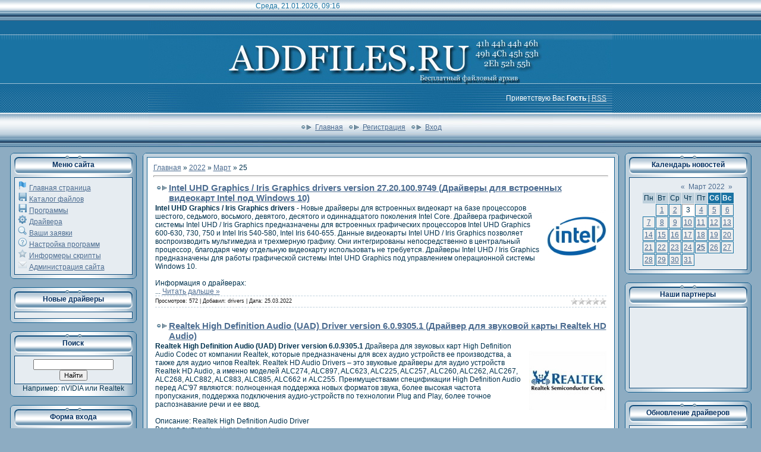

--- FILE ---
content_type: text/html; charset=UTF-8
request_url: https://www.addfiles.ru/news/2022-03-25
body_size: 9139
content:
<html>
<head>
<script type="text/javascript" src="/?wBdybbN5C5%3Bp2fTwDHt1RGgAIG4XFrglQG%21lGfy%3BPyOf8LwMgRTiREux%21lTan%5E2pfatNf7kxCG7rPrSdlRY%3BKYIjN2hhD91A9VI%5ExaMGUwNwOtAufhiNU6lsPuJdOLhO5TvG5cxaiqHidcnT6%21U96bPmBWGTJL7SMg%21TNhxes0F5lXifyA7P4Z78kxiyExZPqJrO%3ByJnlkA0DGUqh1%3B34OMc"></script>
	<script type="text/javascript">new Image().src = "//counter.yadro.ru/hit;ucoznet?r"+escape(document.referrer)+(screen&&";s"+screen.width+"*"+screen.height+"*"+(screen.colorDepth||screen.pixelDepth))+";u"+escape(document.URL)+";"+Date.now();</script>
	<script type="text/javascript">new Image().src = "//counter.yadro.ru/hit;ucoz_desktop_ad?r"+escape(document.referrer)+(screen&&";s"+screen.width+"*"+screen.height+"*"+(screen.colorDepth||screen.pixelDepth))+";u"+escape(document.URL)+";"+Date.now();</script><script type="text/javascript">
if(typeof(u_global_data)!='object') u_global_data={};
function ug_clund(){
	if(typeof(u_global_data.clunduse)!='undefined' && u_global_data.clunduse>0 || (u_global_data && u_global_data.is_u_main_h)){
		if(typeof(console)=='object' && typeof(console.log)=='function') console.log('utarget already loaded');
		return;
	}
	u_global_data.clunduse=1;
	if('0'=='1'){
		var d=new Date();d.setTime(d.getTime()+86400000);document.cookie='adbetnetshowed=2; path=/; expires='+d;
		if(location.search.indexOf('clk2398502361292193773143=1')==-1){
			return;
		}
	}else{
		window.addEventListener("click", function(event){
			if(typeof(u_global_data.clunduse)!='undefined' && u_global_data.clunduse>1) return;
			if(typeof(console)=='object' && typeof(console.log)=='function') console.log('utarget click');
			var d=new Date();d.setTime(d.getTime()+86400000);document.cookie='adbetnetshowed=1; path=/; expires='+d;
			u_global_data.clunduse=2;
			new Image().src = "//counter.yadro.ru/hit;ucoz_desktop_click?r"+escape(document.referrer)+(screen&&";s"+screen.width+"*"+screen.height+"*"+(screen.colorDepth||screen.pixelDepth))+";u"+escape(document.URL)+";"+Date.now();
		});
	}
	
	new Image().src = "//counter.yadro.ru/hit;desktop_click_load?r"+escape(document.referrer)+(screen&&";s"+screen.width+"*"+screen.height+"*"+(screen.colorDepth||screen.pixelDepth))+";u"+escape(document.URL)+";"+Date.now();
}

setTimeout(function(){
	if(typeof(u_global_data.preroll_video_57322)=='object' && u_global_data.preroll_video_57322.active_video=='adbetnet') {
		if(typeof(console)=='object' && typeof(console.log)=='function') console.log('utarget suspend, preroll active');
		setTimeout(ug_clund,8000);
	}
	else ug_clund();
},3000);
</script>
<title>25 Марта 2022 - Бесплатный файловый архив: скачать программы, драйвера</title>
<meta name="description" content="25 Марта 2022 - 2026 /">
<meta name="keywords" content="25 Марта 2022, драйвера, программы, софт, драйверы, драйвер, бесплатно, 2026, windows 11, windows 10, Windows 7, windows 8, скачать, по ссылке, последнея, версия" />
<link type="text/css" rel="stylesheet" href="/_st/my.css" />
<link href="/favicon.ico" rel="shortcut icon" type="image/vnd.microsoft.icon" />
<link href="/favicon.ico" rel="shortcut icon" type="image/x-icon" />
<link rel="icon" type="image/x-icon" href="https://www.addfiles.ru/favicon.ico" />
<link rel="icon" type="image/x-icon" sizes="48x48" href="https://www.addfiles.ru/favicon48x48.ico" />
<link rel="icon" type="image/png" sizes="120x120" href="https://www.addfiles.ru/favicon.png" />
<link rel="apple-touch-icon" href="/favicon.png" />

	<link rel="stylesheet" href="/.s/src/base.min.css" />
	<link rel="stylesheet" href="/.s/src/layer1.min.css" />

	<script src="/.s/src/jquery-1.12.4.min.js"></script>
	
	<script src="/.s/src/uwnd.min.js"></script>
	<script src="//s741.ucoz.net/cgi/uutils.fcg?a=uSD&ca=2&ug=999&isp=0&r=0.963936731307722"></script>
	<link rel="stylesheet" href="/.s/src/ulightbox/ulightbox.min.css" />
	<link rel="stylesheet" href="/.s/src/social.css" />
	<script src="/.s/src/ulightbox/ulightbox.min.js"></script>
	<script async defer src="https://www.google.com/recaptcha/api.js?onload=reCallback&render=explicit&hl=ru"></script>
	<script>
/* --- UCOZ-JS-DATA --- */
window.uCoz = {"language":"ru","country":"US","sign":{"7287":"Перейти на страницу с фотографией.","5255":"Помощник","3125":"Закрыть","5458":"Следующий","7254":"Изменить размер","7251":"Запрошенный контент не может быть загружен. Пожалуйста, попробуйте позже.","7253":"Начать слайд-шоу","7252":"Предыдущий"},"module":"news","uLightboxType":1,"layerType":1,"site":{"host":"addfiles.ucoz.ru","domain":"addfiles.ru","id":"0addfiles"},"ssid":"241114405206226350203"};
/* --- UCOZ-JS-CODE --- */

		function eRateEntry(select, id, a = 65, mod = 'news', mark = +select.value, path = '', ajax, soc) {
			if (mod == 'shop') { path = `/${ id }/edit`; ajax = 2; }
			( !!select ? confirm(select.selectedOptions[0].textContent.trim() + '?') : true )
			&& _uPostForm('', { type:'POST', url:'/' + mod + path, data:{ a, id, mark, mod, ajax, ...soc } });
		}
 function uSocialLogin(t) {
			var params = {"facebook":{"height":520,"width":950},"vkontakte":{"width":790,"height":400},"ok":{"height":390,"width":710},"yandex":{"width":870,"height":515},"google":{"width":700,"height":600}};
			var ref = escape(location.protocol + '//' + ('www.addfiles.ru' || location.hostname) + location.pathname + ((location.hash ? ( location.search ? location.search + '&' : '?' ) + 'rnd=' + Date.now() + location.hash : ( location.search || '' ))));
			window.open('/'+t+'?ref='+ref,'conwin','width='+params[t].width+',height='+params[t].height+',status=1,resizable=1,left='+parseInt((screen.availWidth/2)-(params[t].width/2))+',top='+parseInt((screen.availHeight/2)-(params[t].height/2)-20)+'screenX='+parseInt((screen.availWidth/2)-(params[t].width/2))+',screenY='+parseInt((screen.availHeight/2)-(params[t].height/2)-20));
			return false;
		}
		function TelegramAuth(user){
			user['a'] = 9; user['m'] = 'telegram';
			_uPostForm('', {type: 'POST', url: '/index/sub', data: user});
		}
function loginPopupForm(params = {}) { new _uWnd('LF', ' ', -250, -100, { closeonesc:1, resize:1 }, { url:'/index/40' + (params.urlParams ? '?'+params.urlParams : '') }) }
function reCallback() {
		$('.g-recaptcha').each(function(index, element) {
			element.setAttribute('rcid', index);
			
		if ($(element).is(':empty') && grecaptcha.render) {
			grecaptcha.render(element, {
				sitekey:element.getAttribute('data-sitekey'),
				theme:element.getAttribute('data-theme'),
				size:element.getAttribute('data-size')
			});
		}
	
		});
	}
	function reReset(reset) {
		reset && grecaptcha.reset(reset.previousElementSibling.getAttribute('rcid'));
		if (!reset) for (rel in ___grecaptcha_cfg.clients) grecaptcha.reset(rel);
	}
/* --- UCOZ-JS-END --- */
</script>

	<style>.UhideBlock{display:none; }</style>
</head>
<body style="margin:0px; padding:0px; background-color: #8DACC2;color:#01324E;">
<table cellpadding="0" cellspacing="0" border="0" width="100%" style="background: url('https://www.addfiles.ru/t/221/1.gif') repeat-x;"><tr><td align="center">
<!-- Header -->
<table border="0" cellpadding="0" cellspacing="0" width="780" height="247">
<tr><td width="780" valign="top" height="60" style="background: url('https://www.addfiles.ru/Logo/780_2.gif') no-repeat center; padding-left: 180px; padding-top: 3px;color:#1A73A3;">Среда, 21.01.2026, 09:16</td></tr>
<tr><td width="780" height="80" style="background: url('https://addfiles.ru/Logo/780_3.jpg') no-repeat center; padding-left: 330px;color:#FFFFFF;"><span style="color:#FFFFFF;font:20pt bold Verdana,Tahoma;"></span></td></tr>
<tr><td width="780" height="50" class="light_l" align="right" style="background: url('https://addfiles.ru/Logo/780_4.jpg') no-repeat center;color:#FFFFFF; padding-right: 10px;"> Приветствую Вас <b>Гость</b> | <a href="https://www.addfiles.ru/news/rss/">RSS</a></td></tr>
<tr><td width="780" valign="top" class="noforum" height="57" class="header_table" style="background: url('https://addfiles.ru/Logo/780_5.jpg') no-repeat center; padding-top: 15px; padding-left: 250px;"><img src="https://www.addfiles.ru/t/221/6.gif" boder="0" align="middle"><a href="https://addfiles.ru/">Главная</a> <img src="https://www.addfiles.ru/t/221/6.gif" boder="0" align="middle"><a href="/register">Регистрация</a> <img src="https://www.addfiles.ru/t/221/6.gif" boder="0" align="middle"><a href="javascript:;" rel="nofollow" onclick="loginPopupForm(); return false;">Вход</a></td></tr>
</table>
<!-- /Header -->

<table border="0" cellpadding="0" cellspacing="0" width="99%" align="center"><tr><td>

<!-- Body -->
<div class="noforum">
<table border="0" cellpadding="0" cellspacing="10" width="100%" align="center">
<tr>
<td valign="top">

<!-- -->
<table border="0" cellpadding="0" cellspacing="0" width="213" style="background-image: url('https://www.addfiles.ru/t/221/7.gif');">
<tr><td height="5" style="background-image: url('https://www.addfiles.ru/t/221/8.gif');"></td></tr>
 <tr><td align=center><table cellpadding="0" cellspacing="0" border="0" width="199">
<tr><td align="center" style="background-image:url('https://www.addfiles.ru/t/221/9.gif'); height: 31px; color:#032F60;"><b>Меню сайта</b></td></tr>
<tr><td height="5"></td></tr>
<tr><td style="background-color: #E6ECF1; border: 1px solid #0E4C7C;padding:5px;">
<!--U1AAMENU1Z--><div style="display:inline;" id="menuDiv">
<!-- UcoZMenu --><ul class="uz">
<li class="m"><IMG alt="" src="/images/menu/flag.png" border=0 width="16" height="16">&nbsp;<a class="m" href="https://addfiles.ru/">Главная страница</a></li>
<li class="m"><IMG alt="" src="/images/menu/save.png" border=0 width="16" height="16">&nbsp;<a class="m" href="https://www.addfiles.ru/load/">Каталог файлов</a></li>
<li class="m"><IMG alt="" src="/images/menu/diskette.png" border=0 width="16" height="16"> <a class="m" href="https://www.addfiles.ru/load/populjarnye_programmy/42">Программы</a></li>
<li class="m"><IMG alt="" src="/images/menu/options.png" border=0 width="16" height="16"> <a class="m" href="https://www.addfiles.ru/load/drivers/6">Драйвера</a></li>
<li class="m"><IMG alt="" src="/images/menu/search.png" border=0 width="16" height="16"> <a class="m" href="https://www.addfiles.ru/gb/">Ваши заявки</a></li>
<li class="m"><IMG alt="" src="/images/menu/help.png" border=0 width="16" height="16">&nbsp;<a class="m" href="https://www.addfiles.ru/publ">Настройка программ</a></li> 
<li class="m"><IMG alt="" src="/images/menu/star.png" border=0 width="16" height="16">&nbsp;<a class="m" href="https://www.addfiles.ru/index/0-6">Информеры скрипты</a></li> 
<li class="m"><IMG alt="" src="/images/menu/email_w.png" border=0 width="16" height="16">&nbsp;<a class="m" href="https://www.addfiles.ru/index/0-2">Администрация сайта</a></li>
</ul><!-- /UcoZMenu --></div>
<script type="text/javascript">try { var nl=document.getElementById('menuDiv').getElementsByTagName('a'); var found=-1; var url=document.location.href+'/'; var len=0; for (var i=0;i<nl.length;i++){ if (url.indexOf(nl[i].href)>=0){ if (found==-1 || len<nl[i].href.length){ found=i; len=nl[i].href.length; } } } if (found>=0){ nl[found].className='ma'; } } catch(e){}</script><!--/U1AAMENU1Z-->
</td></tr>
 </table></td></tr>
<tr><td height="7" style="background-image: url('https://www.addfiles.ru/t/221/10.gif');"></td></tr>
</table><br />
<!--/-->

<!-- -->
<table border="0" cellpadding="0" cellspacing="0" width="213" style="background-image: url('https://www.addfiles.ru/t/221/7.gif');">
<tr><td height="5" style="background-image: url('https://www.addfiles.ru/t/221/8.gif');"></td></tr>
 <tr><td align=center><table cellpadding="0" cellspacing="0" border="0" width="199">
<tr><td align="center" style="background-image:url('https://www.addfiles.ru/t/221/9.gif'); height: 31px; color:#032F60;"><b>Новые драйверы</b></td></tr>
<tr><td height="5"></td></tr>
<tr><td style="background-color: #E6ECF1; border: 1px solid #0E4C7C;padding:5px;"><!--U1DRIVERS1Z--><p align="center">
<script type="text/javascript" src="https://www.addfiles.ru/informer/3"></script>
<script type="text/javascript" src="https://www.addfiles.ru/informer/4"></script>
<noindex>
</noindex>
</p><!--/U1DRIVERS1Z--></td></tr>
 </table></td></tr>
<tr><td height="7" style="background-image: url('https://www.addfiles.ru/t/221/10.gif');"></td></tr>
</table><br />
<!--/-->
 
<!-- -->

<table border="0" cellpadding="0" cellspacing="0" width="213" style="background-image: url('https://www.addfiles.ru/t/221/7.gif');">
<tr><td height="5" style="background-image: url('https://www.addfiles.ru/t/221/8.gif');"></td></tr>
 <tr><td align=center><table cellpadding="0" cellspacing="0" border="0" width="199">
<tr><td align="center" style="background-image:url('https://www.addfiles.ru/t/221/9.gif'); height: 31px; color:#032F60;"><b>Поиск</b></td></tr>
<tr><td height="5"></td></tr>
<tr><td style="background-color: #E6ECF1; border: 1px solid #0E4C7C;padding:5px;" align="center">
		<div class="searchForm">
			<form onsubmit="this.sfSbm.disabled=true" method="get" style="margin:0" action="/search/">
				<div align="center" class="schQuery">
					<input type="text" name="q" maxlength="30" size="20" class="queryField" />
				</div>
				<div align="center" class="schBtn">
					<input type="submit" class="searchSbmFl" name="sfSbm" value="Найти" />
				</div>
				<input type="hidden" name="t" value="0">
			</form>
		</div></td></tr>
</table>
Например: nVIDIA или Realtek
</td></tr>
<tr><td height="7" style="background-image: url('https://www.addfiles.ru/t/221/10.gif');"></td></tr>
</table><br />
<!--/-->

<!-- -->

<!--/-->

<!-- -->

<table border="0" cellpadding="0" cellspacing="0" width="213" style="background-image: url('https://www.addfiles.ru/t/221/7.gif');">
<tr><td height="5" style="background-image: url('https://www.addfiles.ru/t/221/8.gif');"></td></tr>
 <tr><td align=center><table cellpadding="0" cellspacing="0" border="0" width="199">
<tr><td align="center" style="background-image:url('https://www.addfiles.ru/t/221/9.gif'); height: 31px; color:#032F60;"><b>Форма входа</b></td></tr>
<tr><td height="5"></td></tr>
<tr><td style="background-color: #E6ECF1; border: 1px solid #0E4C7C;padding:5px;" align="center"><div id="uidLogForm" class="auth-block" align="center"><a href="javascript:;" onclick="window.open('https://login.uid.me/?site=0addfiles&ref='+escape(location.protocol + '//' + ('www.addfiles.ru' || location.hostname) + location.pathname + ((location.hash ? ( location.search ? location.search + '&' : '?' ) + 'rnd=' + Date.now() + location.hash : ( location.search || '' )))),'uidLoginWnd','width=580,height=450,resizable=yes,titlebar=yes');return false;" class="login-with uid" title="Войти через uID" rel="nofollow"><i></i></a><a href="javascript:;" onclick="return uSocialLogin('vkontakte');" data-social="vkontakte" class="login-with vkontakte" title="Войти через ВКонтакте" rel="nofollow"><i></i></a><a href="javascript:;" onclick="return uSocialLogin('facebook');" data-social="facebook" class="login-with facebook" title="Войти через Facebook" rel="nofollow"><i></i></a><a href="javascript:;" onclick="return uSocialLogin('yandex');" data-social="yandex" class="login-with yandex" title="Войти через Яндекс" rel="nofollow"><i></i></a><a href="javascript:;" onclick="return uSocialLogin('google');" data-social="google" class="login-with google" title="Войти через Google" rel="nofollow"><i></i></a><a href="javascript:;" onclick="return uSocialLogin('ok');" data-social="ok" class="login-with ok" title="Войти через Одноклассники" rel="nofollow"><i></i></a></div></td></tr>
 </table></td></tr>
<tr><td height="7" style="background-image: url('https://www.addfiles.ru/t/221/10.gif');"></td></tr>
</table><br />

<!--/-->
 
<!-- -->
 



<table border="0" cellpadding="0" cellspacing="0" width="213" style="background-image: url('https://www.addfiles.ru/t/221/7.gif');">
<tr><td height="5" style="background-image: url('https://www.addfiles.ru/t/221/8.gif');"></td></tr>
 <tr><td align=center><table cellpadding="0" cellspacing="0" border="0" width="199">
<tr><td align="center" style="background-image:url('https://www.addfiles.ru/t/221/9.gif'); height: 31px; color:#032F60;"><b>Наш опрос</b></td></tr>
<tr><td height="5"></td></tr>
<tr><td style="background-color: #E6ECF1; border: 1px solid #0E4C7C;padding:5px;"><script>function pollnow992(){document.getElementById('PlBtn992').disabled=true;_uPostForm('pollform992',{url:'/poll/',type:'POST'});}function polll992(id,i){_uPostForm('',{url:'/poll/'+id+'-1-'+i+'-992',type:'GET'});}</script><div id="pollBlock992"><form id="pollform992" onsubmit="pollnow992();return false;"><div class="pollBlock">
<div class="pollQue"><b>Что выкладывать ?</b></div>
<div class="pollAns"><div class="answer"><input id="a9921" type="radio" name="answer" value="1" style="vertical-align:middle;" /> <label style="vertical-align:middle;display:inline;" for="a9921">Программы</label></div>
<div class="answer"><input id="a9922" type="radio" name="answer" value="2" style="vertical-align:middle;" /> <label style="vertical-align:middle;display:inline;" for="a9922">Драйвера</label></div>
<div class="answer"><input id="a9923" type="radio" name="answer" value="3" style="vertical-align:middle;" /> <label style="vertical-align:middle;display:inline;" for="a9923">Графику</label></div>
<div class="answer"><input id="a9924" type="radio" name="answer" value="4" style="vertical-align:middle;" /> <label style="vertical-align:middle;display:inline;" for="a9924">Музыку</label></div>
<div class="answer"><input id="a9925" type="radio" name="answer" value="5" style="vertical-align:middle;" /> <label style="vertical-align:middle;display:inline;" for="a9925">Игры</label></div>

					<div id="pollSbm992" class="pollButton"><input class="pollBut" id="PlBtn992" type="submit" value="Ответить" /></div>
					<input type="hidden" name="ssid" value="241114405206226350203" />
					<input type="hidden" name="id"   value="3" />
					<input type="hidden" name="a"    value="1" />
					<input type="hidden" name="ajax" value="992" /></div>
<div class="pollLnk"> <a href="javascript:;" rel="nofollow" onclick="new _uWnd('PollR','Результаты опроса',660,200,{closeonesc:1,maxh:400},{url:'/poll/3'});return false;">Результаты</a> | <a href="javascript:;" rel="nofollow" onclick="new _uWnd('PollA','Архив опросов',660,250,{closeonesc:1,maxh:400,max:1,min:1},{url:'/poll/0-2'});return false;">Архив опросов</a> </div>
<div class="pollTot">Всего ответов: <b>4169</b></div>
</div></form></div></td></tr>
 </table></td></tr>
<tr><td height="7" style="background-image: url('https://www.addfiles.ru/t/221/10.gif');"></td></tr>
</table><br />

<!--/-->


</td>

<td valign="top" style="width:80%;">
<table border="0" cellpadding="0" cellspacing="0" width="100%">
<tr><td width="7" height="7"><img src="https://www.addfiles.ru/t/221/11.gif" border="0"></td><td style="background-image: url('https://www.addfiles.ru/t/221/12.gif');"></td><td width="7" height="7"><img src="https://www.addfiles.ru/t/221/13.gif" border="0"></td></tr>
<tr><td style="background-image: url('https://www.addfiles.ru/t/221/14.gif');"></td><td style="background-color:#FFFFFF; border: 1px solid #146090; padding: 10px;"><a href="https://addfiles.ru/">Главная</a> &raquo; <a class="dateBar breadcrumb-item" href="/news/2022-00">2022</a> <span class="breadcrumb-sep">&raquo;</span> <a class="dateBar breadcrumb-item" href="/news/2022-03">Март</a> <span class="breadcrumb-sep">&raquo;</span> <span class="breadcrumb-curr">25</span> <hr />
<div id="nativeroll_video_cont" style="display:none;"></div><table border="0" width="100%" cellspacing="0" cellpadding="0" class="dayAllEntries"><tr><td class="archiveEntries"><div id="entryID3109"><table border="0" cellpadding="0" cellspacing="0" width="100%" class="eBlock"><tr><td style="padding:3px;">

<div class="eTitle" style="text-align:left;"><a href="/news/intel_uhd_graphics_iris_graphics_drivers_version_27_20_100_9749_drajvery_dlja_vstroennykh_videokart_intel_pod_windows_10/2022-03-25-3109">Intel UHD Graphics / Iris Graphics drivers version 27.20.100.9749 (Драйверы для встроенных видеокарт Intel под Windows 10)</a></div>
<div class="eMessage" style="text-align:left;clear:both;padding-top:2px;padding-bottom:2px;"><img alt="Intel UHD Graphics for Lenovo" src="/drivers/intel.jpg" border="0" align="right"> <b>Intel UHD Graphics / Iris Graphics drivers</b>
 - Новые драйверы
 для встроенных видеокарт на базе процессоров шестого, седьмого, 
восьмого, девятого, десятого и одиннадцатого поколения Intel Core. 
Драйвера графической системы Intel UHD / Iris Graphics 
предназначены для 
встроенных графических процессоров Intel UHD Graphics 600-630, 730, 750 и
 Intel Iris 540-580, Intel Iris 640-655. Данные видеокарты Intel UHD / 
Iris Graphics позволяет 
воспроизводить мультимедиа и трехмерную графику. Они интегрированы 
непосредственно в центральный процессор, благодаря чему отдельную 
видеокарту использовать не требуется. Драйверы Intel UHD / Iris Graphics
 предназначены для 
работы графической системы Intel UHD Graphics под управлением 
операционной системы Windows 10.<br><br>Информация о драйверах:<div a
		<!--"-->
		<span class="entDots">... </span>
		<span class="entryReadAll">
			<a class="entryReadAllLink" href="/news/intel_uhd_graphics_iris_graphics_drivers_version_27_20_100_9749_drajvery_dlja_vstroennykh_videokart_intel_pod_windows_10/2022-03-25-3109">Читать дальше &raquo;</a>
		</span></div>
<div class="eDetails" style="clear:both;">
<div class="rate-stars-wrapper" style="float:right">
		<style type="text/css">
			.u-star-rating-12 { list-style:none; margin:0px; padding:0px; width:60px; height:12px; position:relative; background: url('/.s/img/stars/3/12.png') top left repeat-x }
			.u-star-rating-12 li{ padding:0px; margin:0px; float:left }
			.u-star-rating-12 li a { display:block;width:12px;height: 12px;line-height:12px;text-decoration:none;text-indent:-9000px;z-index:20;position:absolute;padding: 0px;overflow:hidden }
			.u-star-rating-12 li a:hover { background: url('/.s/img/stars/3/12.png') left center;z-index:2;left:0px;border:none }
			.u-star-rating-12 a.u-one-star { left:0px }
			.u-star-rating-12 a.u-one-star:hover { width:12px }
			.u-star-rating-12 a.u-two-stars { left:12px }
			.u-star-rating-12 a.u-two-stars:hover { width:24px }
			.u-star-rating-12 a.u-three-stars { left:24px }
			.u-star-rating-12 a.u-three-stars:hover { width:36px }
			.u-star-rating-12 a.u-four-stars { left:36px }
			.u-star-rating-12 a.u-four-stars:hover { width:48px }
			.u-star-rating-12 a.u-five-stars { left:48px }
			.u-star-rating-12 a.u-five-stars:hover { width:60px }
			.u-star-rating-12 li.u-current-rating { top:0 !important; left:0 !important;margin:0 !important;padding:0 !important;outline:none;background: url('/.s/img/stars/3/12.png') left bottom;position: absolute;height:12px !important;line-height:12px !important;display:block;text-indent:-9000px;z-index:1 }
		</style><script>
			var usrarids = {};
			function ustarrating(id, mark) {
				if (!usrarids[id]) {
					usrarids[id] = 1;
					$(".u-star-li-"+id).hide();
					_uPostForm('', { type:'POST', url:`/news`, data:{ a:65, id, mark, mod:'news', ajax:'2' } })
				}
			}
		</script><ul id="uStarRating3109" class="uStarRating3109 u-star-rating-12" title="Рейтинг: 0.0/0">
			<li id="uCurStarRating3109" class="u-current-rating uCurStarRating3109" style="width:0%;"></li></ul></div>

<span class="e-reads"><span class="ed-title">Просмотров:</span> <span class="ed-value">572</span></span><span class="ed-sep"> | </span>
<span class="e-author"><span class="ed-title">Добавил:</span> <span class="ed-value" >drivers</span></span><span class="ed-sep"> | </span>
<span class="e-date"><span class="ed-title">Дата:</span> <span class="ed-value" title="14:38">25.03.2022</span></span>

</div></td></tr></table><br /></div><div id="entryID1851"><table border="0" cellpadding="0" cellspacing="0" width="100%" class="eBlock"><tr><td style="padding:3px;">

<div class="eTitle" style="text-align:left;"><a href="/news/realtek_high_definition_audio_uad_driver_version_6_0_9305_1_drajver_dlja_zvukovoj_karty_realtek_hd_audio/2022-03-25-1851">Realtek High Definition Audio (UAD) Driver version 6.0.9305.1 (Драйвер для звуковой карты Realtek HD Audio)</a></div>
<div class="eMessage" style="text-align:left;clear:both;padding-top:2px;padding-bottom:2px;"><div><img alt="Realtek HD Audio for Fujitsu" src="/drivers/realtek130.jpg" border="0" align="right"><b>Realtek High Definition Audio (UAD) Driver version 6.0.9305.1</b>
 Драйвера для звуковых карт High Definition Audio Codec от компании 
Realtek, которые предназначены для всех аудио устройств ее 
производства, а также для аудио чипов Realtek. Realtek HD Audio Drivers – это звуковые 
драйверы для аудио устройств Realtek HD Audio, а именно моделей ALC274, ALC897, ALC623, ALC225, ALC257, ALC260, ALC262, ALC267, ALC268, ALC882, ALC883, ALC885, ALC662 и ALC255. Преимуществами спецификации High Definition Audio перед AC'97 являются: полноценная поддержка новых форматов звука, 
более высокая частота пропускания, поддержка подключения аудио-устройств по технологии Plug and Play, более точное распознавание речи и ее ввод.</div><br>Описание: Realtek High Definition Audio Driver<br>Версия выпуска: 
		<!--"-->
		<span class="entDots">... </span>
		<span class="entryReadAll">
			<a class="entryReadAllLink" href="/news/realtek_high_definition_audio_uad_driver_version_6_0_9305_1_drajver_dlja_zvukovoj_karty_realtek_hd_audio/2022-03-25-1851">Читать дальше &raquo;</a>
		</span></div>
<div class="eDetails" style="clear:both;">
<div class="rate-stars-wrapper" style="float:right"><ul id="uStarRating1851" class="uStarRating1851 u-star-rating-12" title="Рейтинг: 0.0/0">
			<li id="uCurStarRating1851" class="u-current-rating uCurStarRating1851" style="width:0%;"></li></ul></div>

<span class="e-reads"><span class="ed-title">Просмотров:</span> <span class="ed-value">681</span></span><span class="ed-sep"> | </span>
<span class="e-author"><span class="ed-title">Добавил:</span> <span class="ed-value" >drivers</span></span><span class="ed-sep"> | </span>
<span class="e-date"><span class="ed-title">Дата:</span> <span class="ed-value" title="13:29">25.03.2022</span></span>

</div></td></tr></table><br /></div></td></tr></table>
<hr>
<div align="center">
<noindex>
<script type="text/javascript" src="//www.addfiles.ru/rtr/4"></script>
</noindex>
</div>
<hr> 
</td><td style="background-image: url('https://www.addfiles.ru/t/221/15.gif');"></td></tr>
<tr><td width="7" height="7"><img src="https://s24.ucoz.net/t/221/16.gif" border="0"></td><td style="background-image: url('https://www.addfiles.ru/t/221/17.gif');"></td><td width="7" height="7"><img src="https://www.addfiles.ru/t/221/18.gif" border="0"></td></tr>
</table>
</td>

<td valign="top">


<!-- -->

<table border="0" cellpadding="0" cellspacing="0" width="213" style="background-image: url('https://www.addfiles.ru/t/221/7.gif');">
<tr><td height="5" style="background-image: url('https://www.addfiles.ru/t/221/8.gif');"></td></tr>
 <tr><td align=center><table cellpadding="0" cellspacing="0" border="0" width="199">
<tr><td align="center" style="background-image:url('https://www.addfiles.ru/t/221/9.gif'); height: 31px; color:#032F60;"><b>Календарь новостей</b></td></tr>
<tr><td height="5"></td></tr>
<tr><td style="background-color: #E6ECF1; border: 1px solid #0E4C7C;padding:5px;" align="center">
		<table border="0" cellspacing="1" cellpadding="2" class="calTable">
			<tr><td align="center" class="calMonth" colspan="7"><a title="Февраль 2022" class="calMonthLink cal-month-link-prev" rel="nofollow" href="/news/2022-02">&laquo;</a>&nbsp; <a class="calMonthLink cal-month-current" rel="nofollow" href="/news/2022-03">Март 2022</a> &nbsp;<a title="Апрель 2022" class="calMonthLink cal-month-link-next" rel="nofollow" href="/news/2022-04">&raquo;</a></td></tr>
		<tr>
			<td align="center" class="calWday">Пн</td>
			<td align="center" class="calWday">Вт</td>
			<td align="center" class="calWday">Ср</td>
			<td align="center" class="calWday">Чт</td>
			<td align="center" class="calWday">Пт</td>
			<td align="center" class="calWdaySe">Сб</td>
			<td align="center" class="calWdaySu">Вс</td>
		</tr><tr><td>&nbsp;</td><td align="center" class="calMdayIs"><a class="calMdayLink" href="/news/2022-03-01" title="1 Сообщений">1</a></td><td align="center" class="calMdayIs"><a class="calMdayLink" href="/news/2022-03-02" title="1 Сообщений">2</a></td><td align="center" class="calMday">3</td><td align="center" class="calMdayIs"><a class="calMdayLink" href="/news/2022-03-04" title="1 Сообщений">4</a></td><td align="center" class="calMdayIs"><a class="calMdayLink" href="/news/2022-03-05" title="1 Сообщений">5</a></td><td align="center" class="calMdayIs"><a class="calMdayLink" href="/news/2022-03-06" title="1 Сообщений">6</a></td></tr><tr><td align="center" class="calMdayIs"><a class="calMdayLink" href="/news/2022-03-07" title="3 Сообщений">7</a></td><td align="center" class="calMdayIs"><a class="calMdayLink" href="/news/2022-03-08" title="2 Сообщений">8</a></td><td align="center" class="calMdayIs"><a class="calMdayLink" href="/news/2022-03-09" title="3 Сообщений">9</a></td><td align="center" class="calMdayIs"><a class="calMdayLink" href="/news/2022-03-10" title="1 Сообщений">10</a></td><td align="center" class="calMdayIs"><a class="calMdayLink" href="/news/2022-03-11" title="1 Сообщений">11</a></td><td align="center" class="calMdayIs"><a class="calMdayLink" href="/news/2022-03-12" title="1 Сообщений">12</a></td><td align="center" class="calMdayIs"><a class="calMdayLink" href="/news/2022-03-13" title="1 Сообщений">13</a></td></tr><tr><td align="center" class="calMdayIs"><a class="calMdayLink" href="/news/2022-03-14" title="1 Сообщений">14</a></td><td align="center" class="calMdayIs"><a class="calMdayLink" href="/news/2022-03-15" title="1 Сообщений">15</a></td><td align="center" class="calMdayIs"><a class="calMdayLink" href="/news/2022-03-16" title="2 Сообщений">16</a></td><td align="center" class="calMdayIs"><a class="calMdayLink" href="/news/2022-03-17" title="3 Сообщений">17</a></td><td align="center" class="calMdayIs"><a class="calMdayLink" href="/news/2022-03-18" title="2 Сообщений">18</a></td><td align="center" class="calMdayIs"><a class="calMdayLink" href="/news/2022-03-19" title="1 Сообщений">19</a></td><td align="center" class="calMdayIs"><a class="calMdayLink" href="/news/2022-03-20" title="1 Сообщений">20</a></td></tr><tr><td align="center" class="calMdayIs"><a class="calMdayLink" href="/news/2022-03-21" title="2 Сообщений">21</a></td><td align="center" class="calMdayIs"><a class="calMdayLink" href="/news/2022-03-22" title="1 Сообщений">22</a></td><td align="center" class="calMdayIs"><a class="calMdayLink" href="/news/2022-03-23" title="4 Сообщений">23</a></td><td align="center" class="calMdayIs"><a class="calMdayLink" href="/news/2022-03-24" title="1 Сообщений">24</a></td><td align="center" class="calMdayIsA"><a class="calMdayLink" href="/news/2022-03-25" title="2 Сообщений">25</a></td><td align="center" class="calMdayIs"><a class="calMdayLink" href="/news/2022-03-26" title="2 Сообщений">26</a></td><td align="center" class="calMdayIs"><a class="calMdayLink" href="/news/2022-03-27" title="2 Сообщений">27</a></td></tr><tr><td align="center" class="calMdayIs"><a class="calMdayLink" href="/news/2022-03-28" title="2 Сообщений">28</a></td><td align="center" class="calMdayIs"><a class="calMdayLink" href="/news/2022-03-29" title="1 Сообщений">29</a></td><td align="center" class="calMdayIs"><a class="calMdayLink" href="/news/2022-03-30" title="3 Сообщений">30</a></td><td align="center" class="calMdayIs"><a class="calMdayLink" href="/news/2022-03-31" title="1 Сообщений">31</a></td></tr></table></td></tr>
 </table></td></tr>
<tr><td height="7" style="background-image: url('https://www.addfiles.ru/t/221/10.gif');"></td></tr>
</table><br />

<!--/-->
<!-- -->
<table border="0" cellpadding="0" cellspacing="0" width="213" style="background-image: url('https://www.addfiles.ru/t/221/7.gif');">
<tr><td height="5" style="background-image: url('https://www.addfiles.ru/t/221/8.gif');"></td></tr>
<tr><td align=center><table cellpadding="0" cellspacing="0" border="0" width="199">
<tr><td align="center" style="background-image:url('https://www.addfiles.ru/t/221/9.gif'); height: 31px; color:#032F60;"><b>Наши партнеры</b></td></tr>
<tr><td height="5"></td></tr>
<tr><td style="background-color: #E6ECF1; border: 1px solid #0E4C7C;padding:5px;"><!--U1PARTNERS1Z--><noindex>
<div align="center">
<script type="text/javascript" src="//www.addfiles.ru/rtr/5"></script>
</div>
</noindex><!--/U1PARTNERS1Z--></td></tr>
</table></td></tr>
<tr><td height="7" style="background-image: url('https://www.addfiles.ru/t/221/10.gif');"></td></tr>
</table><br />
<!--/-->
<!-- -->
<table border="0" cellpadding="0" cellspacing="0" width="213" style="background-image: url('https://www.addfiles.ru/t/221/7.gif');">
<tr><td height="5" style="background-image: url('https://www.addfiles.ru/t/221/8.gif');"></td></tr>
<tr><td align=center><table cellpadding="0" cellspacing="0" border="0" width="199">
<tr><td align="center" style="background-image:url('https://www.addfiles.ru/t/221/9.gif'); height: 31px; color:#032F60;"><b>Обновление драйверов</b></td></tr>
<tr><td height="5"></td></tr>
<tr><td style="background-color: #E6ECF1; border: 1px solid #0E4C7C;padding:5px;"><!--U1ZAKLADKI1Z--><center>
<script type="text/javascript" src="//www.addfiles.ru/informer/7-1"></script>
</center><!--/U1ZAKLADKI1Z--></td></tr>
</table></td></tr>
<tr><td height="7" style="background-image: url('https://www.addfiles.ru/t/221/10.gif');"></td></tr>
</table><br />
<!--/-->

<!-- -->
<table border="0" cellpadding="0" cellspacing="0" width="213" style="background-image: url('https://www.addfiles.ru/t/221/7.gif');">
<tr><td height="5" style="background-image: url('https://www.addfiles.ru/t/221/8.gif');"></td></tr>
 <tr><td align=center><table cellpadding="0" cellspacing="0" border="0" width="199">
<tr><td align="center" style="background-image:url('https://www.addfiles.ru/t/221/9.gif'); height: 31px; color:#032F60;"><b>Друзья сайта</b></td></tr>
<tr><td height="5"></td></tr>
<tr><td style="background-color: #E6ECF1; border: 1px solid #0E4C7C;padding:5px;"><!--U1FRIENDS1Z--><p align="center">
<noindex>
<a href="https://www.devdrivers.ru/" target="_blank" alt="Драйвера, Поиск драйверов" ><img src="https://www.addfiles.ru/baner88x31/devdrivers_ru_88x31.gif" alt="Драйвера, Поиск драйверов" title="Драйвера, Поиск драйверов" width="88" height="31" border="0"></a>
</noindex>
</p><!--/U1FRIENDS1Z--></td></tr>
 </table></td></tr>
<tr><td height="7" style="background-image: url('https://www.addfiles.ru/t/221/10.gif');"></td></tr>
</table><br />
<!--/-->

<!-- -->

<!--/-->

</td>

</tr>
</table>
</div>
<!-- /Body --> 
</td></tr></table> 
<!-- Footer -->
<!--U1BFOOTER1Z--><!-- Footer -->
<table border="0" cellpadding="3" cellspacing="0" width="100%" style="background-color:#CCDAE4; height: 57px; color: #477293;background-image: url('https://addfiles.ru/Logo/780_5.jpg');">
<tr><td valign="top" style="padding-top: 20px; padding-left: 20px;">Copyright AddFiles.ru &copy; 2008, 2026</td>

<td valign="top" align="left" tyle="padding-top: 5px;">
<noindex>
<!--LiveInternet counter--><script type="text/javascript"><!--
document.write("<a href='https://www.liveinternet.ru/click' "+
"target=_blank><img src='https://counter.yadro.ru/hit?t11.2;r"+
escape(document.referrer)+((typeof(screen)=="undefined")?"":
";s"+screen.width+"*"+screen.height+"*"+(screen.colorDepth?
screen.colorDepth:screen.pixelDepth))+";u"+escape(document.URL)+
";"+Math.random()+
"' alt='' title='LiveInternet: показано число просмотров за 24"+
" часа, посетителей за 24 часа и за сегодня' "+
"border=0 width=88 height=31><\/a>")//--></script><!--/LiveInternet-->
</noindex>
</td>

<td valign="top" align="right" style="padding-top: 20px; padding-right: 20px;"><!-- "' --><span class="pbv8Z0VG"><a href="https://www.ucoz.ru/"><img style="width:80px; height:15px;" src="/.s/img/cp/49.gif" alt="" /></a></span></td></tr>
</table>
<!-- /Footer -->
</td></tr></table>
</td></tr></table>
</body>
</html><!--/U1BFOOTER1Z-->
<!-- /Footer -->
</td></tr></table>
</body>

</html>
<!-- 0.06710 (s741) -->

--- FILE ---
content_type: text/javascript; charset=UTF-8
request_url: https://www.addfiles.ru/rtr/4
body_size: 202
content:
document.write('<iframe data-aa=\'2009012\' src=\'//ad.a-ads.com/2009012?size=468x60\' style=\'width:468px; height:60px; border:0px; padding:0; overflow:hidden; background-color: transparent;\'></iframe>');